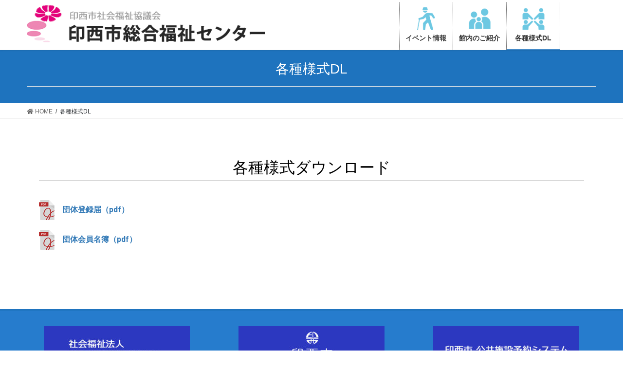

--- FILE ---
content_type: text/html; charset=UTF-8
request_url: https://inzai-sogofukushi.jp/dl/
body_size: 9588
content:
<!DOCTYPE html>
<html lang="ja">
<head>
<meta charset="utf-8">
<meta http-equiv="X-UA-Compatible" content="IE=edge">
<meta name="viewport" content="width=device-width, initial-scale=1">
<title>各種様式DL | 印西市総合福祉センター</title>

<!-- All In One SEO Pack 3.6.2[186,219] -->
<meta name="description"  content="印西市総合福祉センター（千葉県印西市）各種様式ダウンロードのページです。施設利用等の各種申込書や申請書等はこちらのページよりダウンロードをお願いいたします。" />

<!-- Global site tag (gtag.js) - Google Analytics -->
<script async src="https://www.googletagmanager.com/gtag/js?id=UA-81012158-44"></script>
<script>
  window.dataLayer = window.dataLayer || [];
  function gtag(){dataLayer.push(arguments);}
  gtag('js', new Date());

  gtag('config', 'UA-81012158-44');
</script>

<script type="application/ld+json" class="aioseop-schema">{"@context":"https://schema.org","@graph":[{"@type":"Organization","@id":"https://inzai-sogofukushi.jp/#organization","url":"https://inzai-sogofukushi.jp/","name":"印西市総合福祉センター","sameAs":[]},{"@type":"WebSite","@id":"https://inzai-sogofukushi.jp/#website","url":"https://inzai-sogofukushi.jp/","name":"印西市総合福祉センター","publisher":{"@id":"https://inzai-sogofukushi.jp/#organization"},"potentialAction":{"@type":"SearchAction","target":"https://inzai-sogofukushi.jp/?s={search_term_string}","query-input":"required name=search_term_string"}},{"@type":"WebPage","@id":"https://inzai-sogofukushi.jp/dl/#webpage","url":"https://inzai-sogofukushi.jp/dl/","inLanguage":"ja","name":"各種様式DL","isPartOf":{"@id":"https://inzai-sogofukushi.jp/#website"},"breadcrumb":{"@id":"https://inzai-sogofukushi.jp/dl/#breadcrumblist"},"description":"印西市総合福祉センター（千葉県印西市）各種様式ダウンロードのページです。施設利用等の各種申込書や申請書等はこちらのページよりダウンロードをお願いいたします。","datePublished":"2020-06-23T01:36:38+09:00","dateModified":"2023-03-06T04:58:21+09:00"},{"@type":"BreadcrumbList","@id":"https://inzai-sogofukushi.jp/dl/#breadcrumblist","itemListElement":[{"@type":"ListItem","position":1,"item":{"@type":"WebPage","@id":"https://inzai-sogofukushi.jp/","url":"https://inzai-sogofukushi.jp/","name":"印西市総合福祉センター"}},{"@type":"ListItem","position":2,"item":{"@type":"WebPage","@id":"https://inzai-sogofukushi.jp/dl/","url":"https://inzai-sogofukushi.jp/dl/","name":"各種様式DL"}}]}]}</script>
<link rel="canonical" href="https://inzai-sogofukushi.jp/dl/" />
<!-- All In One SEO Pack -->
<link rel='dns-prefetch' href='//maxcdn.bootstrapcdn.com' />
<link rel='dns-prefetch' href='//s.w.org' />
<link rel="alternate" type="application/rss+xml" title="印西市総合福祉センター &raquo; フィード" href="https://inzai-sogofukushi.jp/feed/" />
<link rel="alternate" type="application/rss+xml" title="印西市総合福祉センター &raquo; コメントフィード" href="https://inzai-sogofukushi.jp/comments/feed/" />
		<script type="text/javascript">
			window._wpemojiSettings = {"baseUrl":"https:\/\/s.w.org\/images\/core\/emoji\/12.0.0-1\/72x72\/","ext":".png","svgUrl":"https:\/\/s.w.org\/images\/core\/emoji\/12.0.0-1\/svg\/","svgExt":".svg","source":{"concatemoji":"https:\/\/inzai-sogofukushi.jp\/wp-includes\/js\/wp-emoji-release.min.js?ver=5.4.18"}};
			/*! This file is auto-generated */
			!function(e,a,t){var n,r,o,i=a.createElement("canvas"),p=i.getContext&&i.getContext("2d");function s(e,t){var a=String.fromCharCode;p.clearRect(0,0,i.width,i.height),p.fillText(a.apply(this,e),0,0);e=i.toDataURL();return p.clearRect(0,0,i.width,i.height),p.fillText(a.apply(this,t),0,0),e===i.toDataURL()}function c(e){var t=a.createElement("script");t.src=e,t.defer=t.type="text/javascript",a.getElementsByTagName("head")[0].appendChild(t)}for(o=Array("flag","emoji"),t.supports={everything:!0,everythingExceptFlag:!0},r=0;r<o.length;r++)t.supports[o[r]]=function(e){if(!p||!p.fillText)return!1;switch(p.textBaseline="top",p.font="600 32px Arial",e){case"flag":return s([127987,65039,8205,9895,65039],[127987,65039,8203,9895,65039])?!1:!s([55356,56826,55356,56819],[55356,56826,8203,55356,56819])&&!s([55356,57332,56128,56423,56128,56418,56128,56421,56128,56430,56128,56423,56128,56447],[55356,57332,8203,56128,56423,8203,56128,56418,8203,56128,56421,8203,56128,56430,8203,56128,56423,8203,56128,56447]);case"emoji":return!s([55357,56424,55356,57342,8205,55358,56605,8205,55357,56424,55356,57340],[55357,56424,55356,57342,8203,55358,56605,8203,55357,56424,55356,57340])}return!1}(o[r]),t.supports.everything=t.supports.everything&&t.supports[o[r]],"flag"!==o[r]&&(t.supports.everythingExceptFlag=t.supports.everythingExceptFlag&&t.supports[o[r]]);t.supports.everythingExceptFlag=t.supports.everythingExceptFlag&&!t.supports.flag,t.DOMReady=!1,t.readyCallback=function(){t.DOMReady=!0},t.supports.everything||(n=function(){t.readyCallback()},a.addEventListener?(a.addEventListener("DOMContentLoaded",n,!1),e.addEventListener("load",n,!1)):(e.attachEvent("onload",n),a.attachEvent("onreadystatechange",function(){"complete"===a.readyState&&t.readyCallback()})),(n=t.source||{}).concatemoji?c(n.concatemoji):n.wpemoji&&n.twemoji&&(c(n.twemoji),c(n.wpemoji)))}(window,document,window._wpemojiSettings);
		</script>
		<style type="text/css">
img.wp-smiley,
img.emoji {
	display: inline !important;
	border: none !important;
	box-shadow: none !important;
	height: 1em !important;
	width: 1em !important;
	margin: 0 .07em !important;
	vertical-align: -0.1em !important;
	background: none !important;
	padding: 0 !important;
}
</style>
	<link rel='stylesheet' id='ai1ec_style-css'  href='//inzai-sogofukushi.jp/wp-content/plugins/all-in-one-event-calendar/cache/47908a78_ai1ec_parsed_css.css?ver=3.0.0' type='text/css' media='all' />
<link rel='stylesheet' id='wp-block-library-css'  href='https://inzai-sogofukushi.jp/wp-includes/css/dist/block-library/style.min.css?ver=5.4.18' type='text/css' media='all' />
<link rel='stylesheet' id='contact-form-7-css'  href='https://inzai-sogofukushi.jp/wp-content/plugins/contact-form-7/includes/css/styles.css?ver=5.1.9' type='text/css' media='all' />
<link rel='stylesheet' id='contact-form-7-confirm-css'  href='https://inzai-sogofukushi.jp/wp-content/plugins/contact-form-7-add-confirm/includes/css/styles.css?ver=5.1' type='text/css' media='all' />
<link rel='stylesheet' id='sfwa_cdn_fontawesome-css'  href='https://maxcdn.bootstrapcdn.com/font-awesome/4.7.0/css/font-awesome.min.css?ver=2.0.8' type='text/css' media='all' />
<link rel='stylesheet' id='sfwa_style-css'  href='https://inzai-sogofukushi.jp/wp-content/plugins/podamibe-simple-footer-widget-area/assets/css/sfwa.css?ver=2.0.8' type='text/css' media='all' />
<link rel='stylesheet' id='whats-new-style-css'  href='https://inzai-sogofukushi.jp/wp-content/plugins/whats-new-genarator/whats-new.css?ver=2.0.2' type='text/css' media='all' />
<link rel='stylesheet' id='wp-pagenavi-css'  href='https://inzai-sogofukushi.jp/wp-content/plugins/wp-pagenavi/pagenavi-css.css?ver=2.70' type='text/css' media='all' />
<link rel='stylesheet' id='bootstrap-4-style-css'  href='https://inzai-sogofukushi.jp/wp-content/themes/lightning/library/bootstrap-4/css/bootstrap.min.css?ver=4.3.1' type='text/css' media='all' />
<link rel='stylesheet' id='lightning-design-style-css'  href='https://inzai-sogofukushi.jp/wp-content/themes/lightning/design-skin/origin2/css/style.css?ver=9.0.7' type='text/css' media='all' />
<style id='lightning-design-style-inline-css' type='text/css'>
.tagcloud a:before { font-family: "Font Awesome 5 Free";content: "\f02b";font-weight: bold; }
.media .media-body .media-heading a:hover { color:#1e73be; }@media (min-width: 768px){.gMenu > li:before,.gMenu > li.menu-item-has-children::after { border-bottom-color:#1e73be }.gMenu li li { background-color:#1e73be }.gMenu li li a:hover { background-color:#1e73be; }} /* @media (min-width: 768px) */.page-header { background-color:#1e73be; }h2,.mainSection-title { border-top-color:#1e73be; }h3:after,.subSection-title:after { border-bottom-color:#1e73be; }ul.page-numbers li span.page-numbers.current { background-color:#1e73be; }.pager li > a { border-color:#1e73be;color:#1e73be;}.pager li > a:hover { background-color:#1e73be;color:#fff;}.siteFooter { border-top-color:#1e73be; }dt { border-left-color:#1e73be; }
</style>
<link rel='stylesheet' id='lightning-common-style-css'  href='https://inzai-sogofukushi.jp/wp-content/themes/lightning/assets/css/common.css?ver=9.0.7' type='text/css' media='all' />
<link rel='stylesheet' id='lightning-theme-style-css'  href='https://inzai-sogofukushi.jp/wp-content/themes/lightning_child/style.css?ver=9.0.7' type='text/css' media='all' />
<link rel='stylesheet' id='vk-font-awesome-css'  href='https://inzai-sogofukushi.jp/wp-content/themes/lightning/inc/font-awesome/package/versions/5/css/all.min.css?ver=5.11.2' type='text/css' media='all' />
<link rel='stylesheet' id='tablepress-default-css'  href='https://inzai-sogofukushi.jp/wp-content/tablepress-combined.min.css?ver=1' type='text/css' media='all' />
<link rel='stylesheet' id='elementor-icons-css'  href='https://inzai-sogofukushi.jp/wp-content/plugins/elementor/assets/lib/eicons/css/elementor-icons.min.css?ver=5.6.2' type='text/css' media='all' />
<link rel='stylesheet' id='elementor-animations-css'  href='https://inzai-sogofukushi.jp/wp-content/plugins/elementor/assets/lib/animations/animations.min.css?ver=2.9.6' type='text/css' media='all' />
<link rel='stylesheet' id='elementor-frontend-css'  href='https://inzai-sogofukushi.jp/wp-content/plugins/elementor/assets/css/frontend.min.css?ver=2.9.6' type='text/css' media='all' />
<link rel='stylesheet' id='elementor-global-css'  href='https://inzai-sogofukushi.jp/wp-content/uploads/elementor/css/global.css?ver=1669709443' type='text/css' media='all' />
<link rel='stylesheet' id='elementor-post-369-css'  href='https://inzai-sogofukushi.jp/wp-content/uploads/elementor/css/post-369.css?ver=1677813423' type='text/css' media='all' />
<link rel='stylesheet' id='msl-main-css'  href='https://inzai-sogofukushi.jp/wp-content/plugins/master-slider/public/assets/css/masterslider.main.css?ver=3.5.8' type='text/css' media='all' />
<link rel='stylesheet' id='msl-custom-css'  href='https://inzai-sogofukushi.jp/wp-content/uploads/master-slider/custom.css?ver=9.2' type='text/css' media='all' />
<link rel='stylesheet' id='google-fonts-1-css'  href='https://fonts.googleapis.com/css?family=Roboto%3A100%2C100italic%2C200%2C200italic%2C300%2C300italic%2C400%2C400italic%2C500%2C500italic%2C600%2C600italic%2C700%2C700italic%2C800%2C800italic%2C900%2C900italic%7CRoboto+Slab%3A100%2C100italic%2C200%2C200italic%2C300%2C300italic%2C400%2C400italic%2C500%2C500italic%2C600%2C600italic%2C700%2C700italic%2C800%2C800italic%2C900%2C900italic&#038;ver=5.4.18' type='text/css' media='all' />
<script type='text/javascript' src='https://inzai-sogofukushi.jp/wp-includes/js/jquery/jquery.js?ver=1.12.4-wp'></script>
<script type='text/javascript'>
;(function($,document,window){$(document).ready(function($){/* Add scroll recognition class */$(window).scroll(function () {var scroll = $(this).scrollTop();if ($(this).scrollTop() > 160) {$('body').addClass('header_scrolled');} else {$('body').removeClass('header_scrolled');}});});})(jQuery,document,window);
</script>
<script type='text/javascript' src='https://inzai-sogofukushi.jp/wp-includes/js/jquery/jquery-migrate.min.js?ver=1.4.1'></script>
<script type='text/javascript' src='https://inzai-sogofukushi.jp/wp-content/plugins/flowpaper-lite-pdf-flipbook/assets/lity/lity.min.js'></script>
<link rel='https://api.w.org/' href='https://inzai-sogofukushi.jp/wp-json/' />
<link rel="EditURI" type="application/rsd+xml" title="RSD" href="https://inzai-sogofukushi.jp/xmlrpc.php?rsd" />
<link rel="wlwmanifest" type="application/wlwmanifest+xml" href="https://inzai-sogofukushi.jp/wp-includes/wlwmanifest.xml" /> 
<meta name="generator" content="WordPress 5.4.18" />
<link rel='shortlink' href='https://inzai-sogofukushi.jp/?p=369' />
<link rel="alternate" type="application/json+oembed" href="https://inzai-sogofukushi.jp/wp-json/oembed/1.0/embed?url=https%3A%2F%2Finzai-sogofukushi.jp%2Fdl%2F" />
<link rel="alternate" type="text/xml+oembed" href="https://inzai-sogofukushi.jp/wp-json/oembed/1.0/embed?url=https%3A%2F%2Finzai-sogofukushi.jp%2Fdl%2F&#038;format=xml" />
<script>var ms_grabbing_curosr = 'https://inzai-sogofukushi.jp/wp-content/plugins/master-slider/public/assets/css/common/grabbing.cur', ms_grab_curosr = 'https://inzai-sogofukushi.jp/wp-content/plugins/master-slider/public/assets/css/common/grab.cur';</script>
<meta name="generator" content="MasterSlider 3.5.8 - Responsive Touch Image Slider | avt.li/msf" />
<style id="lightning-color-custom-for-plugins" type="text/css">/* ltg theme common */.color_key_bg,.color_key_bg_hover:hover{background-color: #1e73be;}.color_key_txt,.color_key_txt_hover:hover{color: #1e73be;}.color_key_border,.color_key_border_hover:hover{border-color: #1e73be;}.color_key_dark_bg,.color_key_dark_bg_hover:hover{background-color: #1e73be;}.color_key_dark_txt,.color_key_dark_txt_hover:hover{color: #1e73be;}.color_key_dark_border,.color_key_dark_border_hover:hover{border-color: #1e73be;}</style><style type="text/css" id="sfwarea-plugins-css">.footer-information { background-color : #267ccd;}.footer-creditibility{ background-color : #267ccd;background-image:url() }.footer-creditibility { background-color : #267ccd;}#sfwa_footer a{ color : #ffffff }#sfwa_footer a:hover{ color : #ffffff }#sfwa_footer{ color : #ffffff }</style><style id="lightning-common-style-custom" type="text/css">/* ltg common custom */ .bbp-submit-wrapper .button.submit,.woocommerce a.button.alt:hover,.woocommerce-product-search button:hover,.woocommerce button.button.alt { background-color:#1e73be ; }.bbp-submit-wrapper .button.submit:hover,.woocommerce a.button.alt,.woocommerce-product-search button,.woocommerce button.button.alt:hover { background-color:#1e73be ; }.woocommerce ul.product_list_widget li a:hover img { border-color:#1e73be; }.veu_color_txt_key { color:#1e73be ; }.veu_color_bg_key { background-color:#1e73be ; }.veu_color_border_key { border-color:#1e73be ; }.btn-default { border-color:#1e73be;color:#1e73be;}.btn-default:focus,.btn-default:hover { border-color:#1e73be;background-color: #1e73be; }.btn-primary { background-color:#1e73be;border-color:#1e73be; }.btn-primary:focus,.btn-primary:hover { background-color:#1e73be;border-color:#1e73be; }</style><link rel="icon" href="https://inzai-sogofukushi.jp/wp-content/uploads/2020/09/cropped-icon-32x32.png" sizes="32x32" />
<link rel="icon" href="https://inzai-sogofukushi.jp/wp-content/uploads/2020/09/cropped-icon-192x192.png" sizes="192x192" />
<link rel="apple-touch-icon" href="https://inzai-sogofukushi.jp/wp-content/uploads/2020/09/cropped-icon-180x180.png" />
<meta name="msapplication-TileImage" content="https://inzai-sogofukushi.jp/wp-content/uploads/2020/09/cropped-icon-270x270.png" />
		<style type="text/css" id="wp-custom-css">
			#sponsorship:hover{
	opacity:0.8;
}


@media screen and (max-width:600px) {
.su-post {
    width: 48%;
    text-align: center;
    margin: 0 2% 0 0;
        margin-bottom: 0px;
    margin-bottom: 0px;
    padding: 10px;
    border: 1px solid #eee;
    list-style: none;
    border-radius: 8px;
    overflow: hidden;
    float: left;
}
}

.bgwood p {
	font-size:18px;
	font-weight:bold;
}

ul#npcatch{
	font-size:18px;
}

a.ai1ec-event-container{
	color: #fff;
	white-space:nomal;
}

.ai1ec-agenda-view .ai1ec-event.ai1ec-expanded, .ai1ec-event {
	border-radius:3px;
	border-color: grey;
    -webkit-box-shadow: 0 2px 4px #e0e0e0;
	box-shadow: 0 2px 4px #e0e0e0;}

.ai1ec-month-view .ai1ec-event, .ai1ec-week-view .ai1ec-event, .ai1ec-oneday-view .ai1ec-event {
    max-height: 100%;
    overflow: hidden;
    margin: 1px;
    padding: 2px;
    white-space: normal;
}
.ai1ec-month-view .ai1ec-event {
  height: auto;
	text-align:left;
}

table.ai1ec-month-view, .ai1ec-week-view table, .ai1ec-oneday-view table {
    border-collapse: collapse;
    border: 1px solid #ddd !important;
    margin: 0 !important;
        margin-bottom: 0px;
    background: #fff;
    table-layout: fixed !important;
    clear: both;
    width: 100% !important;
}

.ai1ec-event-description{
	display:none;
}

.ai1ec-agenda-view .ai1ec-date{
	background: #ffffff;
}
ul#npcatch span.date{
	font-size: 13px;
	vertical-align: middle;
}

/* 点滅 */
.blinking{
	-webkit-animation:blink 0.8s ease-in-out infinite alternate;
    -moz-animation:blink 0.8s ease-in-out infinite alternate;
    animation:blink 0.8s ease-in-out infinite alternate;
}
@-webkit-keyframes blink{
    0% {opacity:0;}
    100% {opacity:1;}
}
@-moz-keyframes blink{
    0% {opacity:0;}
    100% {opacity:1;}
}
@keyframes blink{
    0% {opacity:0;}
    100% {opacity:1;}
}

/* タブ */
#report_table .elementor-tab-title{
    border-width: 0px;
}

#report_table .elementor-tab-content{
    border-width: 0px;
}

#report_table .elementor-tabs-content-wrapper{
    border-width: 0px;
}

#report_table .elementor-tab-title:before{
    border-width: 0px;
}

#report_table .elementor-tab-title:after{
    border-width: 0px;
}

#report_table .elementor-tab-title {
    border-width: 0px;
    width: 24%;
    background-color: #1e73be;
    border-radius: 7px;
	margin:5px;
}

#report_table .elementor-tab-title a {
    color: #ffffff;
}

.elementor-widget-tabs.elementor-tabs-view-horizontal .elementor-tab-desktop-title {
    display: block;
    float: left;
}

/* タブタイトル横並び */
@media (min-width: 320px) {
  #report_table .elementor-tabs-wrapper {
    display: block;
      flex-direction: row;
  }
}
@media (min-width: 320px) {
  #report_table .elementor-tab-mobile-title {
    display: none;
  }
}

@media (max-width: 1500px) {
#report_table .elementor-tab-title {
    width: 31%;
}
}

@media (max-width: 800px) {
#report_table .elementor-tab-title {
    width: 47%;
}
}

@media (max-width: 600px) {
#report_table .elementor-tab-title {
    width: 95%;
}
}

		</style>
		

<style>
    .table-responsive table{
        border-collapse: collapse;
        border-spacing: 0;
        table-layout: auto;
        padding: 0;
        width: 100%;
        max-width: 100%;
        margin: 0 auto 20px auto;
    }

    .table-responsive {
        overflow-x: auto;
        min-height: 0.01%;
        margin-bottom: 20px;
    }

    .table-responsive::-webkit-scrollbar {
        width: 10px;
        height: 10px;
    }
    .table-responsive::-webkit-scrollbar-thumb {
        background: #dddddd;
        border-radius: 2px;
    }
    .table-responsive::-webkit-scrollbar-track-piece {
        background: #fff;
    }

    @media (max-width: 992px) {
        .table-responsive table{
            width: auto!important;
            margin:0 auto 15px auto!important;
        }
    }

    @media screen and (max-width: 767px) {
        .table-responsive {
            width: 100%;
            margin-bottom: 15px;
            overflow-y: hidden;
            -ms-overflow-style: -ms-autohiding-scrollbar;
        }
        .table-responsive::-webkit-scrollbar {
            width: 5px;
            height: 5px;
        }

    }


    @media screen and (min-width: 1200px) {
        .table-responsive .table {
            max-width: 100%!important;
        }
    }
    .wprt-container .table > thead > tr > th,
    .wprt-container .table > tbody > tr > th,
    .wprt-container .table > tfoot > tr > th,
    .wprt-container .table > thead > tr > td,
    .wprt-container .table > tbody > tr > td,
    .wprt-container .table > tfoot > tr > td,
    .wprt-container .table > tr > td{
        border: 1px solid #dddddd!important;
    }

    .wprt-container .table > thead > tr > th,
    .wprt-container .table > tbody > tr > th,
    .wprt-container .table > tfoot > tr > th,
    .wprt-container .table > thead > tr > td,
    .wprt-container .table > tbody > tr > td,
    .wprt-container .table > tfoot > tr > td,
    .wprt-container .table > tr > td{
        padding-top: 8px!important;
        padding-right: 8px!important;
        padding-bottom: 8px!important;
        padding-left: 8px!important;
        vertical-align: middle;
        text-align: center;
    }

    .wprt-container .table-responsive .table tr:nth-child(odd) {
        background-color: #fff!important;
    }

    .wprt-container .table-responsive .table tr:nth-child(even){
        background-color: #f9f9f9!important;
    }

    .wprt-container .table-responsive .table thead+tbody tr:nth-child(even) {
        background-color: #fff!important;
    }

    .wprt-container .table-responsive .table thead+tbody tr:nth-child(odd){
        background-color: #f9f9f9!important;
    }
    
    
    .table-responsive table p {
        margin: 0!important;
        padding: 0!important;
    }

    .table-responsive table tbody tr td, .table-responsive table tbody tr th{
        background-color: inherit!important;
    }

</style>

    
<link rel="shortcut icon" href="/favicon.ico" type="image/vnd.microsoft.icon">
<link rel="icon" href="/favicon.ico" type="image/vnd.microsoft.icon">
	
	
</head>
<body class="page-template-default page page-id-369 _masterslider _ms_version_3.5.8 bootstrap4 device-pc fa_v5_css elementor-default elementor-kit-37 elementor-page elementor-page-369">
<a class="skip-link screen-reader-text" href="#main">コンテンツに移動</a>
<a class="skip-link screen-reader-text" href="#main">ナビゲーションに移動</a>
<header class="siteHeader">
		<div class="container siteHeadContainer">
		<div class="navbar-header">
						<p class="navbar-brand siteHeader_logo">
			<a href="https://inzai-sogofukushi.jp/">
				<span><img src="https://inzai-sogofukushi.jp/wp-content/uploads/2020/06/logo-1.png" alt="印西市総合福祉センター" /></span>
			</a>
			</p>
								</div>

		<div id="gMenu_outer" class="gMenu_outer"><nav class="menu-menu-container"><ul id="menu-menu" class="menu gMenu vk-menu-acc"><li id="menu-item-1782" class="menu-item menu-item-type-post_type menu-item-object-page"><a href="https://inzai-sogofukushi.jp/eventlist/"><strong class="gMenu_name">イベント情報</strong></a></li>
<li id="menu-item-376" class="menu-item menu-item-type-post_type menu-item-object-page"><a href="https://inzai-sogofukushi.jp/viewing/"><strong class="gMenu_name">館内のご紹介</strong></a></li>
<li id="menu-item-371" class="menu-item menu-item-type-post_type menu-item-object-page current-menu-item page_item page-item-369 current_page_item"><a href="https://inzai-sogofukushi.jp/dl/"><strong class="gMenu_name">各種様式DL</strong></a></li>
</ul></nav></div>	</div>
	</header>

<div class="section page-header"><div class="container"><div class="row"><div class="col-md-12">
<h2 class="page-header_pageTitle">
各種様式DL</h2>
</div></div></div></div><!-- [ /.page-header ] -->
<!-- [ .breadSection ] -->
<div class="section breadSection">
<div class="container">
<div class="row">
<ol class="breadcrumb" itemtype="http://schema.org/BreadcrumbList"><li id="panHome" itemprop="itemListElement" itemscope itemtype="http://schema.org/ListItem"><a itemprop="item" href="https://inzai-sogofukushi.jp/"><span itemprop="name"><i class="fa fa-home"></i> HOME</span></a></li><li><span>各種様式DL</span></li></ol>
</div>
</div>
</div>
<!-- [ /.breadSection ] -->
<div class="section siteContent">
<div class="container">
<div class="row">
<div class="col mainSection mainSection-col-one mainSection-marginBottom-on" id="main" role="main">


	<div id="post-369" class="post-369 page type-page status-publish hentry">

		<div class="entry-body">
	<div class="wprt-container">		<div data-elementor-type="wp-page" data-elementor-id="369" class="elementor elementor-369" data-elementor-settings="[]">
			<div class="elementor-inner">
				<div class="elementor-section-wrap">
							<section class="elementor-element elementor-element-016f8e7 elementor-section-stretched elementor-section-boxed elementor-section-height-default elementor-section-height-default elementor-section elementor-top-section" data-id="016f8e7" data-element_type="section" data-settings="{&quot;stretch_section&quot;:&quot;section-stretched&quot;}">
						<div class="elementor-container elementor-column-gap-default">
				<div class="elementor-row">
				<div class="elementor-element elementor-element-986d1c9 elementor-column elementor-col-100 elementor-top-column" data-id="986d1c9" data-element_type="column">
			<div class="elementor-column-wrap  elementor-element-populated">
					<div class="elementor-widget-wrap">
				<div class="elementor-element elementor-element-d683c73 h3a elementor-widget elementor-widget-heading" data-id="d683c73" data-element_type="widget" data-widget_type="heading.default">
				<div class="elementor-widget-container">
			<h3 class="elementor-heading-title elementor-size-default">各種様式ダウンロード</h3>		</div>
				</div>
						</div>
			</div>
		</div>
						</div>
			</div>
		</section>
				<section class="elementor-element elementor-element-a286598 elementor-section-boxed elementor-section-height-default elementor-section-height-default elementor-section elementor-top-section" data-id="a286598" data-element_type="section">
						<div class="elementor-container elementor-column-gap-default">
				<div class="elementor-row">
				<div class="elementor-element elementor-element-6a7ec59 elementor-column elementor-col-50 elementor-top-column" data-id="6a7ec59" data-element_type="column">
			<div class="elementor-column-wrap  elementor-element-populated">
					<div class="elementor-widget-wrap">
				<div class="elementor-element elementor-element-ffee093 elementor-widget elementor-widget-text-editor" data-id="ffee093" data-element_type="widget" data-widget_type="text-editor.default">
				<div class="elementor-widget-container">
					<div class="elementor-text-editor elementor-clearfix"><img src="/wp-content/uploads/2021/10/pdf.png" alt="" width="32" height="32" />　<a href="/wp-content/uploads/2023/03/団体登録届.pdf" target="_blank" rel="noopener"><span style="color: 000000;"><b>団体登録届（pdf）</b></span></a></div>
				</div>
				</div>
				<div class="elementor-element elementor-element-b4e216a elementor-widget elementor-widget-text-editor" data-id="b4e216a" data-element_type="widget" data-widget_type="text-editor.default">
				<div class="elementor-widget-container">
					<div class="elementor-text-editor elementor-clearfix"><img src="/wp-content/uploads/2021/10/pdf.png" alt="" width="32" height="32" />　<a href="/wp-content/uploads/2023/03/団体会員名簿.pdf" target="_blank" rel="noopener"><span style="color: 000000;"><b>団体会員名簿（pdf）</b></span></a></div>
				</div>
				</div>
						</div>
			</div>
		</div>
				<div class="elementor-element elementor-element-cf3f12c elementor-hidden-desktop elementor-hidden-tablet elementor-hidden-phone elementor-column elementor-col-50 elementor-top-column" data-id="cf3f12c" data-element_type="column">
			<div class="elementor-column-wrap">
					<div class="elementor-widget-wrap">
						</div>
			</div>
		</div>
						</div>
			</div>
		</section>
						</div>
			</div>
		</div>
		</div>	</div>
	
		</div><!-- [ /#post-369 ] -->

	</div><!-- [ /.mainSection ] -->

<div class="col subSection sideSection sideSection-col-one">
</div><!-- [ /.subSection ] -->


</div><!-- [ /.row ] -->
</div><!-- [ /.container ] -->
</div><!-- [ /.siteContent ] -->


<footer class="section siteFooter">
<a href="#top" class="page_top"><i class="fa fa-angle-double-up"></i></a>
	<div class="footerMenu">
	   <div class="container">
					</div>
	</div>
	<div class="container sectionBox">
		<div class="row ">
			<div class="col-md-4"><aside class="widget widget_media_image" id="media_image-9"><a href="http://www.inzaishakyo.jp/"><img width="300" height="90" src="https://inzai-sogofukushi.jp/wp-content/uploads/2020/06/banner01-300x90.jpg" class="image wp-image-174 footer_banner attachment-medium size-medium" alt="" style="max-width: 100%; height: auto;" srcset="https://inzai-sogofukushi.jp/wp-content/uploads/2020/06/banner01-300x90.jpg 300w, https://inzai-sogofukushi.jp/wp-content/uploads/2020/06/banner01.jpg 388w" sizes="(max-width: 300px) 100vw, 300px" /></a></aside></div><div class="col-md-4"><aside class="widget widget_media_image" id="media_image-10"><a href="https://www.city.inzai.lg.jp/"><img width="300" height="90" src="https://inzai-sogofukushi.jp/wp-content/uploads/2020/06/banner02-300x90.jpg" class="image wp-image-175 footer_banner attachment-medium size-medium" alt="" style="max-width: 100%; height: auto;" srcset="https://inzai-sogofukushi.jp/wp-content/uploads/2020/06/banner02-300x90.jpg 300w, https://inzai-sogofukushi.jp/wp-content/uploads/2020/06/banner02.jpg 388w" sizes="(max-width: 300px) 100vw, 300px" /></a></aside></div><div class="col-md-4"><aside class="widget widget_media_image" id="media_image-11"><a href="https://yoyaku.city.inzai.chiba.jp/yoyaku/"><img width="300" height="90" src="https://inzai-sogofukushi.jp/wp-content/uploads/2020/06/banner03-300x90.jpg" class="image wp-image-176 footer_banner attachment-medium size-medium" alt="" style="max-width: 100%; height: auto;" srcset="https://inzai-sogofukushi.jp/wp-content/uploads/2020/06/banner03-300x90.jpg 300w, https://inzai-sogofukushi.jp/wp-content/uploads/2020/06/banner03.jpg 388w" sizes="(max-width: 300px) 100vw, 300px" /></a></aside></div>		</div>
				   <!--<p align="center" class="footerlink"><a href="https://inzai.chiba-ss.com/">ホーム</a> | <a href="https://inzai.chiba-ss.com/elder">中央老人福祉センター</a> | <a href="https://inzai.chiba-ss.com/fureai">子どもふれあいセンター</a> | <a href="https://inzai.chiba-ss.com/welfare">印西地域福祉センター</a> | <a href="https://inzai.chiba-ss.com/cosmos">福祉作業所コスモス</a><br/><a href="https://inzai.chiba-ss.com/event">イベント情報</a> | <a href="https://inzai.chiba-ss.com/viewing">館内のご紹介</a> | <a href="https://inzai.chiba-ss.com/dl">各種様式ダウンロード</a> | <a href="https://inzai.chiba-ss.com/contact">お問い合わせ</a></p>-->
	</div>

	
	<!--<div class="container sectionBox copySection text-center">
		Copyright © 印西市総合福祉センター All Rights Reserved.
	</div>-->
</footer>
<div class="vk-mobile-nav-menu-btn">MENU</div><div class="vk-mobile-nav"><nav class="global-nav"><ul id="menu-menu-1" class="vk-menu-acc  menu"><li id="menu-item-1782" class="menu-item menu-item-type-post_type menu-item-object-page menu-item-1782"><a href="https://inzai-sogofukushi.jp/eventlist/">イベント情報</a></li>
<li id="menu-item-376" class="menu-item menu-item-type-post_type menu-item-object-page menu-item-376"><a href="https://inzai-sogofukushi.jp/viewing/">館内のご紹介</a></li>
<li id="menu-item-371" class="menu-item menu-item-type-post_type menu-item-object-page current-menu-item page_item page-item-369 current_page_item menu-item-371"><a href="https://inzai-sogofukushi.jp/dl/" aria-current="page">各種様式DL</a></li>
</ul></nav></div><footer id="sfwa_footer" class="sfwa_grid_three"><div class="footer-information"><div class="sfwa_contained"><div class="sfwa_row"><div class="sfwa_footer_area"><aside id="media_image-12" class="widget widget_media_image"><a href="/"><img width="300" height="48" src="https://inzai-sogofukushi.jp/wp-content/uploads/2020/06/logo-1white-300x48.png" class="image wp-image-668  attachment-medium size-medium" alt="" style="max-width: 100%; height: auto;" srcset="https://inzai-sogofukushi.jp/wp-content/uploads/2020/06/logo-1white-300x48.png 300w, https://inzai-sogofukushi.jp/wp-content/uploads/2020/06/logo-1white.png 576w" sizes="(max-width: 300px) 100vw, 300px" /></a></aside></div><div class="sfwa_footer_area"><aside id="shortcodes-ultimate-2" class="widget shortcodes-ultimate"><div class="textwidget"><div class="su-list" style="margin-left:0px"><ul>
<li><i class="sui sui-fa-angle-right" style="color:#333333"></i> <a href="/">TOP</a></li>
<li><i class="sui sui-fa-angle-right" style="color:#333333"></i> <a href="/elder/">中央老人福祉センター</a></li>
<li><i class="sui sui-fa-angle-right" style="color:#333333"></i> <a href="/fureai/">子どもふれあいセンター</a></li>
<li><i class="sui sui-fa-angle-right" style="color:#333333"></i> <a href="/welfare/">印西地域福祉センター</a></li>
<li><i class="sui sui-fa-angle-right" style="color:#333333"></i> <a href="/cosmos/">福祉作業所コスモス</a></li>
</ul></div></div></aside></div><div class="sfwa_footer_area"><aside id="shortcodes-ultimate-3" class="widget shortcodes-ultimate"><div class="textwidget"><div class="su-list" style="margin-left:0px"><ul>
<li><i class="sui sui-fa-angle-right" style="color:#333333"></i> <a href="/eventlist/">イベント情報</a></li>
<li><i class="sui sui-fa-angle-right" style="color:#333333"></i> <a href="/viewing/">館内のご紹介</a></li>
<li><i class="sui sui-fa-angle-right" style="color:#333333"></i> <a href="/dl/">各種様式ダウンロード</a></li>
<li><i class="sui sui-fa-angle-right" style="color:#333333"></i> <a href="/category/otayori/">おたより</a></li>
<li><i class="sui sui-fa-angle-right" style="color:#333333"></i> <a href="/contact/">お問い合わせ</a></li>
<li><i class="sui sui-fa-angle-right" style="color:#333333"></i> <a href="/privacy-policy/">プライバシーポリシー</a></li>
</ul></div></div></aside></div></div></div></div><div class="footer-creditibility"><div class="sfwa_contained"><div class="sfwa_row"><div class="sfwa_footer_area"><aside id="text-2" class="widget widget_text">			<div class="textwidget"><p align="center">Copyright © 印西市総合福祉センター All Rights Reserved.</p>
</div>
		</aside></div></div></div></div></footer><script type='text/javascript'>
/* <![CDATA[ */
var wpcf7 = {"apiSettings":{"root":"https:\/\/inzai-sogofukushi.jp\/wp-json\/contact-form-7\/v1","namespace":"contact-form-7\/v1"}};
/* ]]> */
</script>
<script type='text/javascript' src='https://inzai-sogofukushi.jp/wp-content/plugins/contact-form-7/includes/js/scripts.js?ver=5.1.9'></script>
<script type='text/javascript' src='https://inzai-sogofukushi.jp/wp-includes/js/jquery/jquery.form.min.js?ver=4.2.1'></script>
<script type='text/javascript' src='https://inzai-sogofukushi.jp/wp-content/plugins/contact-form-7-add-confirm/includes/js/scripts.js?ver=5.1'></script>
<script type='text/javascript' src='https://inzai-sogofukushi.jp/wp-content/themes/lightning/assets/js/lightning.min.js?ver=9.0.7'></script>
<script type='text/javascript' src='https://inzai-sogofukushi.jp/wp-content/themes/lightning/library/bootstrap-4/js/bootstrap.min.js?ver=4.3.1'></script>
<script type='text/javascript' src='https://inzai-sogofukushi.jp/wp-content/plugins/wp-responsive-table/assets/frontend/js/wprt-script.js?ver=1.2.5'></script>
<script type='text/javascript' src='https://inzai-sogofukushi.jp/wp-includes/js/wp-embed.min.js?ver=5.4.18'></script>
<script type='text/javascript' src='https://inzai-sogofukushi.jp/wp-content/plugins/elementor/assets/js/frontend-modules.min.js?ver=2.9.6'></script>
<script type='text/javascript' src='https://inzai-sogofukushi.jp/wp-includes/js/jquery/ui/position.min.js?ver=1.11.4'></script>
<script type='text/javascript' src='https://inzai-sogofukushi.jp/wp-content/plugins/elementor/assets/lib/dialog/dialog.min.js?ver=4.7.6'></script>
<script type='text/javascript' src='https://inzai-sogofukushi.jp/wp-content/plugins/elementor/assets/lib/waypoints/waypoints.min.js?ver=4.0.2'></script>
<script type='text/javascript' src='https://inzai-sogofukushi.jp/wp-content/plugins/elementor/assets/lib/swiper/swiper.min.js?ver=5.3.6'></script>
<script type='text/javascript' src='https://inzai-sogofukushi.jp/wp-content/plugins/elementor/assets/lib/share-link/share-link.min.js?ver=2.9.6'></script>
<script type='text/javascript'>
var elementorFrontendConfig = {"environmentMode":{"edit":false,"wpPreview":false},"i18n":{"shareOnFacebook":"Share on Facebook","shareOnTwitter":"Share on Twitter","pinIt":"Pin it","downloadImage":"Download image"},"is_rtl":false,"breakpoints":{"xs":0,"sm":480,"md":768,"lg":1025,"xl":1440,"xxl":1600},"version":"2.9.6","urls":{"assets":"https:\/\/inzai-sogofukushi.jp\/wp-content\/plugins\/elementor\/assets\/"},"settings":{"page":[],"general":{"elementor_global_image_lightbox":"yes","elementor_lightbox_enable_counter":"yes","elementor_lightbox_enable_fullscreen":"yes","elementor_lightbox_enable_zoom":"yes","elementor_lightbox_enable_share":"yes","elementor_lightbox_title_src":"title","elementor_lightbox_description_src":"description"},"editorPreferences":[]},"post":{"id":369,"title":"\u5404\u7a2e\u69d8\u5f0fDL \u2013 \u5370\u897f\u5e02\u7dcf\u5408\u798f\u7949\u30bb\u30f3\u30bf\u30fc","excerpt":"","featuredImage":false}};
</script>
<script type='text/javascript' src='https://inzai-sogofukushi.jp/wp-content/plugins/elementor/assets/js/frontend.min.js?ver=2.9.6'></script>
<script type="text/javascript" src="https://ajax.googleapis.com/ajax/libs/jquery/3.1.1/jquery.min.js"></script>
<script type="text/javascript">
$(function() {
    var pageTop = $('.page_top');
    pageTop.hide();
    $(window).scroll(function () {
        if ($(this).scrollTop() > 600) {
            pageTop.fadeIn();
        } else {
            pageTop.fadeOut();
        }
    });
    pageTop.click(function () {
        $('body, html').animate({scrollTop:0}, 500, 'swing');
        return false;
    });
});
</script>
</body>
</html>


--- FILE ---
content_type: text/css
request_url: https://inzai-sogofukushi.jp/wp-content/themes/lightning_child/style.css?ver=9.0.7
body_size: 2226
content:
/*
Theme Name: lightning_child
Theme URI: ★
Template: lightning
Description:★
Author: ★
*/
dl, ol, ul {
	list-style: none;
	margin: 0;
	padding: 0;
}
#npcatch li{
	border-bottom: 1px dotted #ccc;
}

.siteContent {
    padding: 4rem 0 4rem;
}
#frontpage .siteContent {
    padding: 0 0 4rem;
}
.h3, h3 {
	font-family: 'M PLUS Rounded 1c', sans-serif;
    font-size: 2rem;
	margin: 15px 0 0;
}
.subSection-title, h3 {
    border-bottom:none;
}
.subSection-title::after, h3::after {
    border-bottom:none;
}
.h3a{
	color: #333;
	text-align: center;
	background: url(https://inzai.chiba-ss.com/wp-content/uploads/2020/06/ttl01.png);
	padding:10px 0;
	border-bottom: 1px solid #ccc;
	background-repeat: no-repeat;
	background-position: center right;
}
.h3b{
	border-bottom: 1px dotted #ccc;
	text-align: left;
	padding-bottom:10px;
}
.b_line{
	border-bottom: 1px dotted #ccc;
	padding-bottom:10px;
}
.su-post h3{
	font-size: 1rem;
	background: none;
	padding: 0;
}
h6{
	height: 1.6em;
	margin:20px 0 10px;
	border-bottom: 1px solid #ccc;
}
.tablepress-id-1 .table1{
	border: 1px solid #ccc;	
}
.table1{
	border: 1px solid #ccc;
	
}
.su-post {
    width: 22.8%;
    text-align: center;
    margin: 0 2% 0 0;
        margin-bottom: 0px;
    padding: 10px;
    border: 1px solid #eee;
    list-style: none;
    border-radius: 8px;
    overflow: hidden;
	float: left;
}
.su-posts-default-loop .su-post-thumbnail {
    float: none !important;
    display: block;
    width: 100% !important;
    height: 100%;
    margin-right: 0;
}
.su-posts-default-loop .su-post-thumbnail img {
    max-width: 100% !important;
	max-height: 100% !important;
    height: 100%;
    vertical-align: top;
}
.su-post h6 {
    margin-top: 0rem !important;
    font-size: 12px !important;
}
.su-post-excerpt {
    margin-top: 2%;
    font-size: 0.7rem;
    padding: 0 5%;
    color: #666;
}
.bgwood{
	background: url(https://inzai.chiba-ss.com/wp-content/uploads/2020/06/img01-09.png);
	padding: 10% 20%;
	background-repeat: no-repeat;
	background-size: contain;
	background-position: center center;
}
.bgwood p{
	color: #fff;
}
.widget_media_image{
	text-align: center;
	margin: 0 auto;
}
.siteFooter {
    background-color: #267ccd;
}
.footerMenu li a {
	color: #fff;
}
.timely tr, .timely th, .timely td, #ai1ec-container tr, #ai1ec-container th, #ai1ec-container td {
    vertical-align: top !important;
}
.page_top {
    position:fixed;
    bottom:10px;
    right:10px;
    padding: 5px 15px;
    color:#fff;
    font-size:20px;
    text-decoration:none;
    background:#26ADD6;
    border-radius: 30px;
    -webkit-border-radius: 30px;
    -moz-border-radius: 30px;
    z-index: 100;
}
.page_top:hover {
    background:#26ADD6;
    opacity: 0.7;
}
.footerlink{
	margin-top: 50px;
}	
.footerlink,.footerlink a{
	color: #fff;
}
.copySection {
	color: #fff;
}
.table tbody tr td .form-control, .table tbody tr th .form-control, .table td .form-control, .table th .form-control, .table thead tr td .form-control, .table thead tr th .form-control, table tbody tr td .form-control, table tbody tr th .form-control, table td .form-control, table th .form-control, table thead tr td .form-control, table thead tr th .form-control {
    max-width: 100%;
}
.aligncenter {
	text-align: center;
}
@media screen and (min-width: 1200px) {
.container {
    max-width: 1200px !important;
}
}
@media screen and (max-width: 1200px) {
.navbar-brand img {
    max-height: 60px;
}
.gMenu > li .gMenu_name {
	width: 100%;
	margin: 10px auto;
	text-align: center;
}
.gMenu > li .gMenu_name {
	width: 100%;
}
.bgwood{
	padding: 20% 5%;
	background-size: cover;
}
.gMenu_outer {
    float: right;
}
}
.navbar-brand img {
    max-height: 80px;
}
.gMenu {
	border-left:1px dotted #666;
}
.gMenu > li .gMenu_name {
	width: 100%;
    font-size: 14px;
    display: block;
	white-space:inherit !important;
	margin-top: 50px;
	padding-left: 0 2em;
}
.header_scrolled .gMenu_outer .gMenu_name {
	margin-top: 0;
}
.gMenu_outer {
	width: 45%
}
.gMenu {
	margin: 0 auto;
	padding: 0;
	display: -webkit-box;
	display: -ms-flexbox;
	display: flex;
	list-style: none;
	position: relative
}
.gMenu a {
	color: #333;
	height: 100%
}
.gMenu a:active, .gMenu a:focus, .gMenu a:hover {
	background-color: inhelit;
	-webkit-transition: background-color .4s;
	transition: background-color .4s;
	color: #333;
	text-decoration: none
}
.gMenu li {
	margin: 0;
	list-style: none;
	line-height: 1.4;
	font-size: 12px;
	position: relative;
	border-right: 1px dotted #666;
}
.gMenu>li {
	border-left: inhelit;
	text-align: center
}
.gMenu>li:last-child {
	border-right: inhelit
}
.gMenu>li .gMenu_name {
	font-size: 14px;
	display: block;
	white-space: nowrap
}
.gMenu>li .gMenu_description {
	display: block;
	overflow: hidden;
	font-size: 10px;
	line-height: 14px;
	opacity: .6;
	text-align: center
}
.gMenu>li:hover, .gMenu>li[class*=current] {
	-webkit-transition: all .5s ease-out;
	transition: all .5s ease-out;
	background-color: inhelit
}
.gMenu>li:hover:before, .gMenu>li[class*=current]:before {
	width: 100%
}
.gMenu>li>ul.sub-menu {
	background-color: #191919;
	-webkit-box-shadow: 1px 1px 3px rgba(0,0,0,.2);
	box-shadow: 1px 1px 3px rgba(0,0,0,.2);
	left: 50%;
	margin-left: -120px;
	width: 240px
}
.gMenu ul {
	margin: 0;
	padding: 0;
	text-align: left;
	-webkit-transition: all .3s ease-in;
	transition: all .3s ease-in
}
.gMenu ul li a, .gMenu ul li a:hover {
	color: #fff
}
.gMenu ul li a {
	padding: 14px 1.2em;
	border-bottom: 1px solid rgba(255,255,255,.15)
}
.gMenu ul li a:hover {
	background-color: inhelit
}
.gMenu ul li.menu-item-has-children>a {
	padding: 14px 3.5em 14px 1.2em
}
.device-pc .gMenu>li>.acc-btn {
	display: none
}
.gMenu.vk-menu-acc .sub-menu .acc-btn {
	right: 1.2em
}
.gMenu .acc-btn {
	color: #333;
	border-color: #333;
	background-image: url(../../../inc/vk-mobile-nav/package/images/vk-menu-acc-icon-open-black.svg)
}
.gMenu .acc-btn.acc-btn-close {
	background-image: url(../../../inc/vk-mobile-nav/package/images/vk-menu-close-black.svg)
}
.device-mobile .gMenu .acc-btn {
	width: 20px;
	height: 20px;
	right: 6px;
	top: 12px
}
.gMenu .sub-menu .acc-btn {
	background-image: url(../../../inc/vk-mobile-nav/package/images/vk-menu-acc-icon-open-white.svg);
	border-color: #fff
}
.gMenu .sub-menu .acc-btn.acc-btn-close {
	background-image: url(../../../inc/vk-mobile-nav/package/images/vk-menu-close-white.svg)
}
.gMenu>li>ul.sub-menu {
	position: absolute
}
.gMenu>li>.sub-menu {
	position: absolute;
	z-index: 1000;
	display: block;
	overflow: hidden;
	opacity: 0;
	max-height: 0;
	-webkit-transition: all .5s;
	transition: all .5s
}
.device-pc .gMenu>li:hover>.sub-menu {
	opacity: 1;
	max-height: 1000px
}
.device-mobile .gMenu>li>.sub-menu.acc-child-close {
	opacity: 0;
	max-height: 0
}
.device-mobile .gMenu>li>.sub-menu.acc-child-open {
	opacity: 1;
	max-height: 1000px
}
.device-pc .gMenu>li>.acc-btn {
	display: none
}
.device-pc .gMenu>li>a {
	display: block;
	overflow: hidden;
	padding: 14px 0.8em
}
.device-mobile .gMenu>li {
	padding: 14px 2.5em
}
.device-mobile .gMenu>li .gMenu_name {
	font-size: 12px
}
.device-mobile .gMenu>li>ul.sub-menu {
	margin-top: 14px
}

.siteHeader .container {
    padding-top: 5px;
    padding-bottom: 0;
}
@media screen and (min-width: 992px) {
.gMenu_outer {
    float: none;
	margin-left: auto;
	margin-right: auto;
}
#menu-item-16 a{
	background: url(/wp-content/uploads/2020/06/icon01.png);
	background-repeat: no-repeat;
	background-position: top 10px center;
	background-size: 50px auto;
}
#menu-item-1782 a{
	background: url(/wp-content/uploads/2020/06/icon02.png);
	background-repeat: no-repeat;
	background-position: top 10px center;
	background-size: 50px auto;
}
#menu-item-376 a{
	background: url(/wp-content/uploads/2020/06/icon03.png);
	background-repeat: no-repeat;
	background-position: top 10px center;
	background-size: 50px auto;
}
#menu-item-371 a{
	background: url(/wp-content/uploads/2020/06/icon04.png);
	background-repeat: no-repeat;
	background-position: top 10px center;
	background-size: 50px auto;
}
.gMenu li {
	width: 110px;
}
.footerMenu #menu-item-16 a,.header_scrolled .gMenu_outer #menu-item-16 a{
	background:none;
}
.footerMenu #menu-item-1782 a,.header_scrolled .gMenu_outer #menu-item-1782 a{
	background:none;
}
.footerMenu #menu-item-376 a,.header_scrolled .gMenu_outer #menu-item-376 a{
	background:none;
}
.footerMenu #menu-item-371 a,.header_scrolled .gMenu_outer #menu-item-371 a{
	background:none;
}
.gMenu_outer {
    float: none;
}
}
@media screen and (max-width: 992px) {
	#
	
.su-post {
    width: 48%;
    margin: 0 2% 0 0;
}
.h3a{
	background-position: center left;
}
}

--- FILE ---
content_type: text/css
request_url: https://inzai-sogofukushi.jp/wp-content/uploads/elementor/css/global.css?ver=1669709443
body_size: 701
content:
.elementor-widget-heading .elementor-heading-title{color:#000000;font-family:"Roboto", Sans-serif;font-weight:600;}.elementor-widget-image .widget-image-caption{color:#333333;font-family:"Roboto", Sans-serif;font-weight:400;}.elementor-widget-text-editor{color:#333333;font-family:"Roboto", Sans-serif;font-weight:400;}.elementor-widget-text-editor.elementor-drop-cap-view-stacked .elementor-drop-cap{background-color:#000000;}.elementor-widget-text-editor.elementor-drop-cap-view-framed .elementor-drop-cap, .elementor-widget-text-editor.elementor-drop-cap-view-default .elementor-drop-cap{color:#000000;border-color:#000000;}.elementor-widget-button .elementor-button{font-family:"Roboto", Sans-serif;font-weight:500;background-color:#61B4CE;}.elementor-widget-divider{--divider-border-color:#333333;}.elementor-widget-divider .elementor-divider__text{color:#333333;font-family:"Roboto Slab", Sans-serif;font-weight:400;}.elementor-widget-divider.elementor-view-stacked .elementor-icon{background-color:#333333;}.elementor-widget-divider.elementor-view-framed .elementor-icon, .elementor-widget-divider.elementor-view-default .elementor-icon{color:#333333;border-color:#333333;}.elementor-widget-divider.elementor-view-framed .elementor-icon, .elementor-widget-divider.elementor-view-default .elementor-icon svg{fill:#333333;}.elementor-widget-image-box .elementor-image-box-content .elementor-image-box-title{color:#000000;font-family:"Roboto", Sans-serif;font-weight:600;}.elementor-widget-image-box .elementor-image-box-content .elementor-image-box-description{color:#333333;font-family:"Roboto", Sans-serif;font-weight:400;}.elementor-widget-icon.elementor-view-stacked .elementor-icon{background-color:#000000;}.elementor-widget-icon.elementor-view-framed .elementor-icon, .elementor-widget-icon.elementor-view-default .elementor-icon{color:#000000;border-color:#000000;}.elementor-widget-icon.elementor-view-framed .elementor-icon, .elementor-widget-icon.elementor-view-default .elementor-icon svg{fill:#000000;}.elementor-widget-icon-box.elementor-view-stacked .elementor-icon{background-color:#000000;}.elementor-widget-icon-box.elementor-view-framed .elementor-icon, .elementor-widget-icon-box.elementor-view-default .elementor-icon{fill:#000000;color:#000000;border-color:#000000;}.elementor-widget-icon-box .elementor-icon-box-content .elementor-icon-box-title{color:#000000;font-family:"Roboto", Sans-serif;font-weight:600;}.elementor-widget-icon-box .elementor-icon-box-content .elementor-icon-box-description{color:#333333;font-family:"Roboto", Sans-serif;font-weight:400;}.elementor-widget-star-rating .elementor-star-rating__title{color:#333333;font-family:"Roboto", Sans-serif;font-weight:400;}.elementor-widget-image-carousel .elementor-image-carousel-caption{font-family:"Roboto", Sans-serif;font-weight:500;}.elementor-widget-image-gallery .gallery-item .gallery-caption{font-family:"Roboto", Sans-serif;font-weight:500;}.elementor-widget-icon-list .elementor-icon-list-item:not(:last-child):after{border-color:#333333;}.elementor-widget-icon-list .elementor-icon-list-icon i{color:#000000;}.elementor-widget-icon-list .elementor-icon-list-icon svg{fill:#000000;}.elementor-widget-icon-list .elementor-icon-list-text{color:#333333;}.elementor-widget-icon-list .elementor-icon-list-item{font-family:"Roboto", Sans-serif;font-weight:400;}.elementor-widget-counter .elementor-counter-number-wrapper{color:#000000;font-family:"Roboto", Sans-serif;font-weight:600;}.elementor-widget-counter .elementor-counter-title{color:#333333;font-family:"Roboto Slab", Sans-serif;font-weight:400;}.elementor-widget-progress .elementor-progress-wrapper .elementor-progress-bar{background-color:#000000;}.elementor-widget-progress .elementor-title{color:#000000;font-family:"Roboto", Sans-serif;font-weight:400;}.elementor-widget-testimonial .elementor-testimonial-content{color:#333333;font-family:"Roboto", Sans-serif;font-weight:400;}.elementor-widget-testimonial .elementor-testimonial-name{color:#000000;font-family:"Roboto", Sans-serif;font-weight:600;}.elementor-widget-testimonial .elementor-testimonial-job{color:#333333;font-family:"Roboto Slab", Sans-serif;font-weight:400;}.elementor-widget-tabs .elementor-tab-title, .elementor-widget-tabs .elementor-tab-title a{color:#000000;}.elementor-widget-tabs .elementor-tab-title.elementor-active a{color:#61B4CE;}.elementor-widget-tabs .elementor-tab-title{font-family:"Roboto", Sans-serif;font-weight:600;}.elementor-widget-tabs .elementor-tab-content{color:#333333;font-family:"Roboto", Sans-serif;font-weight:400;}.elementor-widget-accordion .elementor-accordion-icon, .elementor-widget-accordion .elementor-accordion-title{color:#000000;}.elementor-widget-accordion .elementor-active .elementor-accordion-icon, .elementor-widget-accordion .elementor-active .elementor-accordion-title{color:#61B4CE;}.elementor-widget-accordion .elementor-accordion .elementor-tab-title{font-family:"Roboto", Sans-serif;font-weight:600;}.elementor-widget-accordion .elementor-accordion .elementor-tab-content{color:#333333;font-family:"Roboto", Sans-serif;font-weight:400;}.elementor-widget-toggle .elementor-tab-title a, .elementor-widget-toggle .elementor-toggle-icon{color:#000000;}.elementor-widget-toggle .elementor-tab-title.elementor-active a, .elementor-widget-toggle .elementor-tab-title.elementor-active .elementor-toggle-icon{color:#61B4CE;}.elementor-widget-toggle .elementor-toggle .elementor-tab-title{font-family:"Roboto", Sans-serif;font-weight:600;}.elementor-widget-toggle .elementor-toggle .elementor-tab-content{color:#333333;font-family:"Roboto", Sans-serif;font-weight:400;}.elementor-widget-alert .elementor-alert-title{font-family:"Roboto", Sans-serif;font-weight:600;}.elementor-widget-alert .elementor-alert-description{font-family:"Roboto", Sans-serif;font-weight:400;}

--- FILE ---
content_type: text/css
request_url: https://inzai-sogofukushi.jp/wp-content/uploads/elementor/css/post-369.css?ver=1677813423
body_size: 396
content:
.elementor-369 .elementor-element.elementor-element-016f8e7{margin-top:0px;margin-bottom:20px;}.elementor-369 .elementor-element.elementor-element-d683c73{text-align:center;}.elementor-369 .elementor-element.elementor-element-d683c73 .elementor-heading-title{font-weight:100;}.elementor-369 .elementor-element.elementor-element-ffee093 > .elementor-widget-container{margin:0px 0px 0px 0px;}.elementor-369 .elementor-element.elementor-element-b4e216a > .elementor-widget-container{margin:0px 0px 0px 0px;}